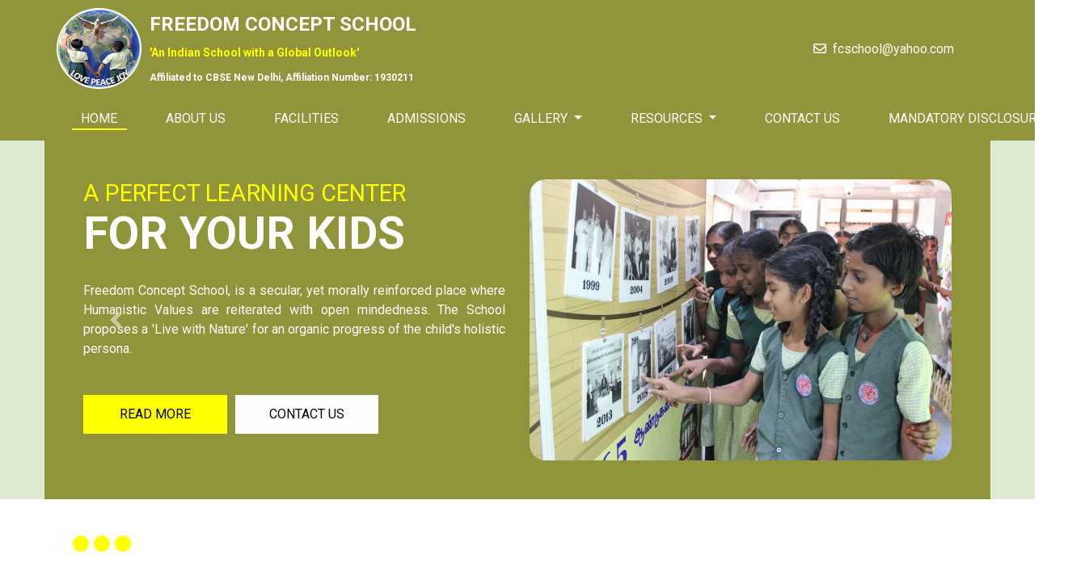

--- FILE ---
content_type: text/html;charset=utf-8
request_url: http://fcs.edu.in/galleryview.php?img=images/facilities/ip22yzdyq.jpg
body_size: 36125
content:

    

  
<!DOCTYPE html>
<html lang='en'>
<head>
<meta charset='utf-8' />
<meta http-equiv='X-UA-Compatible' content='IE=edge' />
<meta name='viewport' content='width=device-width, initial-scale=1, shrink-to-fit=no' />
<meta name='keywords' content='' />
<meta name='description' content='' />
<meta name='author' content='' />
<title>FREEDOM CONCEPT SCHOOL</title>
<link href='https://cdnjs.cloudflare.com/ajax/libs/font-awesome/6.0.0-beta3/css/all.min.css' rel='stylesheet'>
<link rel='stylesheet' type='text/css' href='css/bootstrap.css' />
<link href='https://fonts.googleapis.com/css?family=Lato:400,700|Poppins:400,700|Roboto:400,700&display=swap' rel='stylesheet' />
<link href='css/style.css' rel='stylesheet' />
<link href='aos/aos.css' rel='stylesheet' />
<link href='css/responsive.css' rel='stylesheet' />
<link rel='stylesheet' type='text/css' href='https://cdn.datatables.net/1.10.25/css/jquery.dataTables.min.css'>
<link rel='stylesheet' type='text/css' href='https://cdn.datatables.net/responsive/2.4.0/css/responsive.dataTables.min.css'>
</head>
<body>
<div class='hero_area'>
<header class='header_section'>
<div class='container'>
<nav class='navbar navbar-expand-lg custom_nav-container '>
<a class='navbar-brand d-flex align-items-center' href='index.php'>
<img src='images/logo.png' alt='logo' class='me-2 img-fluid logo' style='max-height: 100px; border:2px solid white; border-radius:100%'/>
<div><span class='sname'>FREEDOM CONCEPT SCHOOL</span><br><span class='tagline' style='color:#ffff00;font-size:14px;text-transform:none'>'An Indian School with a Global Outlook'</span><br><span class='tagline' style='color:#ffffff;font-size:12px;text-transform:none;'>Affiliated to CBSE New Delhi, Affiliation Number: 1930211</span></div>
</a>
<button class='navbar-toggler' type='button' data-toggle='collapse' data-target='#navbarSupportedContent' aria-controls='navbarSupportedContent' aria-expanded='false' aria-label='Toggle navigation'>
<span class='navbar-toggler-icon'></span>
</button>
<div class='collapse navbar-collapse' id='navbarSupportedContent'>
<div class='d-flex ml-auto flex-column flex-lg-row align-items-center'>
<ul class='navbar-nav ms-auto '>
<li class='nav-item'>
<a class='nav-link' style='text-transform:none' href='#'><i class='fa-regular fa-envelope p-2 footer'></i>fcschool@yahoo.com</a>
</li>
</ul>
</div>
</div>
</nav>
<nav class='navbar navbar-expand-lg custom_nav-container '>
<div class='collapse navbar-collapse' id='navbarSupportedContent'>
<div class='d-flex ml-auto flex-column flex-lg-row align-items-center'>
<ul class='navbar-nav ms-auto '>
<li class='nav-item active'><a class='nav-link' href='index.php'>Home <span class='sr-only'>(current)</span></a></li>
<li class='nav-item '><a class='nav-link text-nowrap' href='about.php'> About Us </a></li>
<li class='nav-item '><a class='nav-link' href='facilities.php'> Facilities </a></li>
<li class='nav-item '><a class='nav-link' href='admissions.php'> Admissions </a></li>
<li class='nav-item dropdown'><a class='nav-link dropdown-toggle' href='' id='gallery' role='button' data-toggle='dropdown'> Gallery </a>
<div class='dropdown-menu' aria-labelledby='gallery'>
<a class='nav-link dropdown-item' href='photogallery.php'> Photos </a>
<a class='nav-link dropdown-item' href='videogallery.php'> Videos </a>
</div>
</li>
<li class='nav-item dropdown'><a class='nav-link dropdown-toggle' href='' id='aboutus' role='button' data-toggle='dropdown'> Resources </a>
<div class='dropdown-menu' aria-labelledby='aboutus'>
<a class='nav-link dropdown-item' href='noticeboard.php'>Notice board</a>
<a class='nav-link dropdown-item' href='careers.php'>Careers</a>
<a class='nav-link dropdown-item' href='circulars.php'>Circulars</a>
<a class='nav-link dropdown-item' href='teachers.php'>teachers</a>
<a class='nav-link dropdown-item' href='achievements.php'>Achievements</a>
<a class='nav-link dropdown-item' href='clubs.php'>clubs</a>
<a class='nav-link dropdown-item' href='images/books/books.pdf' target='_blank'>Books</a>
<a class='nav-link dropdown-item' href='paststudentstc.php'>Past Students TC</a>
</div>
</li>
<li class='nav-item '><a class='nav-link text-nowrap' href='contact.php'> Contact Us</a></li>
<li class='nav-item '><a class='nav-link text-nowrap' href='images/Mandatory_Disclosure.pdf' target='_blank'> Mandatory Disclosure </a></li>
</ul>
</div>
</div>
</nav>
</div>
</header>
<section class='slider' data-aos='fade-up' data-aos-duration='1000' data-aos-delay='500'><div class='container-fluid color-dark'><div class='container title-light p-0'><div id='myCarousel' class='carousel slide' data-ride='carousel'><ol class='carousel-indicators'>
<li data-target='#myCarousel' data-slide-to='0' class='active'></li>
<li data-target='#myCarousel' data-slide-to='1'></li>
<li data-target='#myCarousel' data-slide-to='2'></li>
<li data-target='#myCarousel' data-slide-to='3'></li>
</ol><div class='carousel-inner'><div class='carousel-item active'><div class='d-flex align-items-center p-5'><div class='row'><div class='col-md-6 col-sm-12'><div class='detail-box'><h1>A Perfect Learning Center <br /><span>For Your Kids</span></h1><p class='text-justify'>Freedom Concept School, is a secular, yet morally reinforced place where Humanistic Values are reiterated with open mindedness.  The School proposes a 'Live with Nature' for an organic progress of the child's holistic persona.</p><div class='btn-box'><a href='about.php' class='btn-1'>Read More</a><a href='contact.php' class='btn-2'>Contact us</a></div></div></div><div class='col-md-6 col-sm-12'><img src='Freedom/carousal3.jpeg' class='d-block w-100' style='border-radius:20px;'></div></div></div></div><div class='carousel-item'><div class='d-flex align-items-center p-5'><div class='row'><div class='col-md-6 col-sm-12'><div class='detail-box'><h1>SCIENCE OF LEARNING<br /><span>For Your Kids</span></h1><p class='text-justify'>The supreme advantage of CBSE Curriculum is religiously passed on to students of FCS with all the pedagogical practices suggested.  The national level curriculum opens up your kids the pan India opportunities for the available seats in premier educational institutions.</p></div></div><div class='col-md-6 col-sm-12'><img src='Freedom/carousal-1.jpeg' class='d-block w-100' style='border-radius:20px;'></div></div></div></div><div class='carousel-item'><div class='d-flex align-items-center p-5'><div class='row'><div class='col-md-6 col-sm-12'><div class='detail-box'><h1>THE CBSE CURRICULUM<br /><span>For Your Kids</span></h1><p class='text-justify'>The supreme advantage of CBSE Curriculum is religiously passed on to students of FCS with all the pedagogical practices suggested.  The national level curriculum opens up your kids the pan India opportunities for the available seats in premier educational institutions.</p></div></div><div class='col-md-6 col-sm-12'><img src='Freedom/carousal7.jpeg' class='d-block w-100' style='border-radius:20px;'></div></div></div></div><div class='carousel-item'><div class='d-flex align-items-center p-5'><div class='row'><div class='col-md-6 col-sm-12'><div class='detail-box'><h1>ACADEMIC GUIDANCE<br /><span>For Your Kids</span></h1><p class='text-justify'>Right from grade 6 students of FCS are provided with free foundation contents along with CBSE / NCERT enriched syllabus.  FCS Olympiads are added boon for the brainstorming of our young minds.  All occur within school timeframe.  Our Alumni are the best inspirations & success stories for the younger generations in school to get inspired to clear NEET, IIT_JEE, CA, NATA etc.,</p><div class='btn-box'><a href='facilities.php' class='btn-1'>Read More</a><a href='contact.php' class='btn-2'>Contact us</a></div></div></div><div class='col-md-6 col-sm-12'><img src='Freedom/carousal4.jpeg' class='d-block w-100' style='border-radius:20px;'></div></div></div></div></div><a class='carousel-control-prev' href='#myCarousel' data-slide='prev'><span class='carousel-control-prev-icon' aria-hidden='true'></span><span class='sr-only'>Previous</span></a><a class='carousel-control-next' href='#myCarousel' data-slide='next'><span class='carousel-control-next-icon' aria-hidden='true'></span><span class='sr-only'>Next</span></a></div></div></div></div></section><section class='offer_section hero_next_section-margin layout_padding color-dark'  data-aos='fade-up' data-aos-duration='1000' data-aos-delay='500'><div class='container pt-5 text-center'><div class='heading_container text-center'><h2  class='text-center'>what we offer</h2><p class='text-justify text-center'>Empowering students to excel academically, grow personally, and lead with confidence.</p></div><div class='row'><div class='col-md-6'><div class='content-box'><div class='img-box'><svg xmlns='http://www.w3.org/2000/svg' height='512pt' version='1.1' viewBox='-38 0 512 512.00142' width='512pt'>
                <g id='surface1'>
                  <path d='M 435.488281 138.917969 L 435.472656 138.519531 C 435.25 133.601562 435.101562 128.398438 435.011719 122.609375 C 434.59375 94.378906 412.152344 71.027344 383.917969 69.449219 C 325.050781 66.164062 279.511719 46.96875 240.601562 9.042969 L 240.269531 8.726562 C 227.578125 -2.910156 208.433594 -2.910156 195.738281 8.726562 L 195.40625 9.042969 C 156.496094 46.96875 110.957031 66.164062 52.089844 69.453125 C 23.859375 71.027344 1.414062 94.378906 0.996094 122.613281 C 0.910156 128.363281 0.757812 133.566406 0.535156 138.519531 L 0.511719 139.445312 C -0.632812 199.472656 -2.054688 274.179688 22.9375 341.988281 C 36.679688 379.277344 57.492188 411.691406 84.792969 438.335938 C 115.886719 468.679688 156.613281 492.769531 205.839844 509.933594 C 207.441406 510.492188 209.105469 510.945312 210.800781 511.285156 C 213.191406 511.761719 215.597656 512 218.003906 512 C 220.410156 512 222.820312 511.761719 225.207031 511.285156 C 226.902344 510.945312 228.578125 510.488281 230.1875 509.925781 C 279.355469 492.730469 320.039062 468.628906 351.105469 438.289062 C 378.394531 411.636719 399.207031 379.214844 412.960938 341.917969 C 438.046875 273.906
                  ''25 436.628906 199.058594 435.488281 138.917969 Z M 384.773438 331.523438 C 358.414062 402.992188 304.605469 452.074219 220.273438 481.566406 C 219.972656 481.667969 219.652344 481.757812 219.320312 481.824219 C 218.449219 481.996094 217.5625 481.996094 216.679688 481.820312 C 216.351562 481.753906 216.03125 481.667969 215.734375 481.566406 C 131.3125 452.128906 77.46875 403.074219 51.128906 331.601562 C 28.09375 269.097656 29.398438 200.519531 30.550781 140.019531 L 30.558594 139.683594 C 30.792969 134.484375 30.949219 129.039062 31.035156 123.054688 C 31.222656 110.519531 41.207031 100.148438 53.765625 99.449219 C 87.078125 97.589844 116.34375 91.152344 143.234375 79.769531 C 170.089844 68.402344 193.941406 52.378906 216.144531 30.785156 C 217.273438 29.832031 218.738281 29.828125 219.863281 30.785156 C 242.070312 52.378906 265.921875 68.402344 292.773438 79.769531 C 319.664062 91.152344 348.929688 97.589844 382.246094 99.449219 C 394.804688 100.148438 404.789062 110.519531 404.972656 123.058594 C 405.0625 129.074219 405.21875 134.519531 405.453125 139.683594 C 406.601562 200.253906 407.875 268.886719 384.773438 331.523438 Z M 384.773438
                  331.523438 ' style=' stroke:none;fill-rule:nonzero;fill:rgb(0%,0%,0%);fill-opacity:1;' />
                  <path d='M 217.996094 128.410156 C 147.636719 128.410156 90.398438 185.652344 90.398438 256.007812 C 90.398438 326.367188 147.636719 383.609375 217.996094 383.609375 C 288.351562 383.609375 345.59375 326.367188 345.59375 256.007812 C 345.59375 185.652344 288.351562 128.410156 217.996094 128.410156 Z M 217.996094 353.5625 C 164.203125 353.5625 120.441406 309.800781 120.441406 256.007812 C 120.441406 202.214844 164.203125 158.453125 217.996094 158.453125 C 271.785156 158.453125 315.546875 202.214844 315.546875 256.007812 C 315.546875 309.800781 271.785156 353.5625 217.996094 353.5625 Z M 217.996094 353.5625 ' style=' stroke:none;fill-rule:nonzero;fill:rgb(0%,0%,0%);fill-opacity:1;' />
                  <path d='M 254.667969 216.394531 L 195.402344 275.660156 L 179.316406 259.574219 C 173.449219 253.707031 163.9375 253.707031 158.070312 259.574219 C 152.207031 265.441406 152.207031 274.953125 158.070312 280.816406 L 184.78125 307.527344 C 187.714844 310.460938 191.558594 311.925781 195.402344 311.925781 C 199.246094 311.925781 203.089844 310.460938 206.023438 307.527344 L 275.914062 237.636719 C 281.777344 231.769531 281.777344 222.257812 275.914062 216.394531 C 270.046875 210.523438 260.535156 210.523438 254.667969 216.394531 Z M 254.667969 216.394531 ' style=' stroke:none;fill-rule:nonzero;fill:rgb(0%,0%,0%);fill-opacity:1;' />
                </g>
              </svg></div><div class='detail-box'><h6 class='text-start'>Vision</h6><p class='lh-sm text-justify'>Help kids realize their potential by providing a hassle free academic environment. Provide opportunities for children to go beyond the corners of the classroom and learn from hands on experiences. Present human values enriched learning atmosphere.</p></div></div></div><div class='col-md-6'><div class='content-box'><div class='img-box'><svg version='1.1' id='Capa_5' xmlns='http://www.w3.org/2000/svg' xmlns:xlink='http://www.w3.org/1999/xlink' x='0px' y='0px' viewBox='0 0 469.333 469.333' style='enable-background:new 0 0 469.333 469.333;' xml:space='preserve'>
                <g>
                  <g>
                    <g>
                      <rect x='0' y='128' width='42.667' height='42.667' />
                      <rect x='0' y='213.333' width='42.667' height='42.667' />
                      <path d='M0,384c0,23.467,19.2,42.667,42.667,42.667h170.667v-128H0V384z' />
                      <rect x='85.333' y='42.667' width='42.667' height='42.667' />
                      <path d='M426.667,42.667v42.667h42.667C469.333,64,448,42.667,426.667,42.667z' />
                      <rect x='170.667' y='42.667' width='42.667' height='42.667' />
                      <path d='M42.667,42.667C21.333,42.667,0,64,0,85.333h42.667V42.667z' />
                      <rect x='341.333' y='42.667' width='42.667' height='42.667' />
                      <rect x='426.667' y='298.667' width='42.667' height='42.667' />
                      <rect x='426.667' y='213.333' width='42.667' height='42.667' />
                      <rect x='426.667' y='128' width='42.667' height='42.667' />
                      <path d='M426.667,426.667c21.333,0,42.667-21.333,42.667-42.667h-42.667V426.667z' />
                      <rect x='256' y='42.667' width='42.667' height='42.667' />
                      <rect x='256' y='384' width='42.667' height='42.667' />
                      <rect x='341.333' y='384' width='42.667' height='42.667' />
                    </g>
                  </g>
                </g>
                <g>
                </g>
                <g>
                </g>
                <g>
                </g>
                <g>
                </g>
                <g>
                </g>
                <g>
                </g>
                <g>
                </g>
                <g>
                </g>
                <g>
                </g>
                <g>
                </g>
                <g>
                </g>
                <g>
                </g>
                <g>
                </g>
                <g>
                </g>
                <g>
                </g>
              </svg></div><div class='detail-box'><h6>Mission</h6><p class='text-justify'>Provide quality uncompromised concept based teaching learning experience. Inculcate human centric value rich learning environment. Impart physical education & adventure activities to the ambitious students and help achieve their goals. Predominate the educational service to the rural students and uplift socio-economic standards</p></div></div></div><div class='col-md-6'><div class='content-box'><div class='img-box'><svg version='1.1' id='Capa_3' xmlns='http://www.w3.org/2000/svg' xmlns:xlink='http://www.w3.org/1999/xlink' x='0px' y='0px' viewBox='0 0 512 512' style='enable-background:new 0 0 512 512;' xml:space='preserve'>
                <g>
                  <g>
                    <path d='M44.07,403.93C42.21,402.07,39.63,401,37,401s-5.21,1.069-7.07,2.93C28.07,405.79,27,408.37,27,411s1.07,5.21,2.93,7.069
                 C31.79,419.93,34.37,421,37,421s5.21-1.07,7.07-2.931C45.93,416.21,47,413.63,47,411S45.93,405.79,44.07,403.93z' />
                  </g>
                </g>
                <g>
                  <g>
                    <path d='M445.627,115.988c-0.004-0.003-0.008-0.007-0.013-0.01l-66.666-45.032c-12.782-8.634-28.008-11.83-42.585-9.68
                 c0.651-3.141,0.992-6.369,0.992-9.651c0-12.579-4.899-24.405-13.794-33.301l-4.521-4.521C310.146,4.898,298.319,0,285.74,0
                 c-12.579,0-24.406,4.898-33.302,13.794c-8.895,8.896-13.793,20.722-13.793,33.302c0,12.579,4.899,24.405,13.793,33.3l4.521,4.522
                 c5.665,5.664,12.521,9.7,20,11.89l-67.283,50.694c-4.282,3.226-7.391,7.463-9.218,12.145c-4.842-0.978-9.974-0.704-14.882,1.049
                 l-65.179,23.26c2.381-5.627,3.698-11.809,3.698-18.293v-6.394c0-25.968-21.127-47.095-47.095-47.095s-47.095,21.127-47.095,47.095
                 v6.394c0,18.069,10.234,33.785,25.205,41.68C38.195,214.491,27,231.198,27,249.722V369c0,5.522,4.477,10,10,10s10-4.478,10-10
                 v-18.3h39.443c2.082,0,4.015-0.638,5.616-1.727l45.219-30.695c4.445-3.017,9.634-4.611,15.005-4.611
                 c14.731,0,26.716,11.984,26.716,26.715v61.974l-28,11.205V363.5c0-3.601-1.936-6.923-5.067-8.699
                 c-3.131-1.775-6.976-1.731-10.066,0.117L85.2,385.228c-6.292,3.764-10.2,10.657-10.2,17.989V492H47v-41.98c0-5.522-4.477-10-10-10
                 s-10,4.478-10,10V502c0,5.522,4.477,10,10,10h48c5.523,0,10-4.478,10-10v-98.783c0-0.337,0.18-0.654,0.468-0.826L131,381.135V502
                 c0,5.522,4.477,10,10,10h334c5.523,0,10-4.478,10-10V188.722C485,159.263,470.284,132.089,445.627,115.988z M271.102,70.777
                 l-4.521-4.523c-5.118-5.117-7.936-11.921-7.936-19.158c0-7.238,2.818-14.042,7.936-19.159C271.698,22.818,278.502,20,285.74,20
                 s14.041,2.818,19.159,7.937l4.521,4.521c10.564,10.563,10.564,27.754,0,38.318C298.855,81.34,281.665,81.34,271.102,70.777z
                  M221.712,163.475l99.208-74.748c13.748-10.357,32.569-10.842,46.833-1.208l55.437,37.447l-48.926,39.357l-38.37-25.919
                 c-2.77-1.872-6.292-2.236-9.387-0.968l-97.01,39.726c-3.602,1.472-7.809,0.071-9.808-3.262c-0.009-0.016-0.019-0.031-0.028-0.047
                 C217.598,170.372,218.479,165.91,221.712,163.475z M49.905,165.663v-6.394c0-14.94,12.155-27.095,27.095-27.095
                 s27.095,12.154,27.095,27.095v6.394c0,14.94-12.155,27.096-27.095,27.096S49.905,180.604,49.905,165.663z M107,262.333v52.327
                 L83.371,330.7H47v-27.033v-53.945c0-10.97,6.941-20.816,17.272-24.503l128.025-45.688c3.565-1.271,7.557,0.168,9.487,3.425
                 c2.121,3.578,1.097,8.226-2.33,10.581l-88.118,60.555C108.622,255.957,107,259.039,107,262.333z M152.284,293.667
                 c-9.012,0-17.726,2.574-25.284,7.442v-33.515l83.782-57.575c4.767-3.276,8.207-7.813,10.173-12.877
                 c1.854,0.38,3.748,0.583,5.655,0.583c3.516,0,7.068-0.664,10.467-2.056l92.058-37.697l39.736,26.841
                 c8.849,6.784,14.13,17.469,14.13,28.625V292h-19.667c-2.213,0-4.363,0.734-6.115,2.087L257.817,370.9L199,394.395v-54.013
                 C199,314.623,178.043,293.667,152.284,293.667z M465,492H151v-56.894l115.534-46.153c0.862-0.344,1.671-0.806,2.405-1.373
                 L366.747,312H465V492z M465,292h-20v-78.867c0-5.522-4.477-10-10-10s-10,4.478-10,10V292h-22v-78.562
                 c0-13.213-4.771-25.998-13.125-36.005l50.453-40.585C455.89,149.477,465,168.391,465,188.722V292z' />
                  </g>
                </g>
                <g>
                  <g>
                    <path d='M427,352.333h-23.333c-5.523,0-10,4.478-10,10c0,5.522,4.477,10,10,10H417V411c0,5.522,4.477,10,10,10s10-4.478,10-10
                 v-48.667C437,356.811,432.523,352.333,427,352.333z' />
                  </g>
                </g>
                <g>
                  <g>
                    <path d='M434.07,442.951c-1.86-1.861-4.44-2.931-7.07-2.931s-5.21,1.07-7.07,2.931c-1.86,1.859-2.93,4.439-2.93,7.069
                 s1.07,5.21,2.93,7.07s4.44,2.93,7.07,2.93s5.21-1.069,7.07-2.93c1.86-1.861,2.93-4.44,2.93-7.07S435.93,444.81,434.07,442.951z' />
                  </g>
                </g>
                <g>
                </g>
                <g>
                </g>
                <g>
                </g>
                <g>
                </g>
                <g>
                </g>
                <g>
                </g>
                <g>
                </g>
                <g>
                </g>
                <g>
                </g>
                <g>
                </g>
                <g>
                </g>
                <g>
                </g>
                <g>
                </g>
                <g>
                </g>
                <g>
                </g>
              </svg></div><div class='detail-box'><h6>Learning Process</h6><p class='text-justify'>'Free kids' will access the latest and novel technologies and equip themselves to become the best.</p></div></div></div><div class='col-md-6'><div class='content-box'><div class='img-box'><svg version='1.1' id='Capa_1' xmlns='http://www.w3.org/2000/svg' xmlns:xlink='http://www.w3.org/1999/xlink' x='0px' y='0px' viewBox='0 0 480 480' style='enable-background:new 0 0 480 480;' xml:space='preserve'>
                <g>
                  <g>
                    <path d='M256,152v-8c0.001-4.417-3.579-7.999-7.996-8c-0.001,0-0.003,0-0.004,0H131.676c17.735-19.703,16.14-50.053-3.564-67.789
                 c-19.703-17.735-50.053-16.14-67.789,3.564c-16.536,18.37-16.418,46.295,0.272,64.525C30.743,139.373,8.037,164.505,8,194.516V280
                 c-0.001,4.417,3.579,7.999,7.996,8c0.001,0,0.003,0,0.004,0h24v104H8c-4.417-0.001-7.999,3.579-8,7.996c0,0.001,0,0.003,0,0.004
                 v72c-0.001,4.417,3.579,7.999,7.996,8c0.001,0,0.003,0,0.004,0h176c4.417,0.001,7.999-3.579,8-7.996c0-0.001,0-0.003,0-0.004v-72
                 c0.001-4.417-3.579-7.999-7.996-8c-0.001,0-0.003,0-0.004,0h-32V184h96c4.417,0.001,7.999-3.579,8-7.996c0-0.001,0-0.003,0-0.004
                 v-8h176v-16H256z M96,72c17.673,0,32,14.327,32,32s-14.327,32-32,32s-32-14.327-32-32C64.019,86.335,78.335,72.019,96,72z
                  M176,408v56H16v-56H176z M240,168h-96c-4.417-0.001-7.999,3.579-8,7.996c0,0.001,0,0.003,0,0.004v216h-32V272H88v120H56V184H40
                 v88H24v-77.484c0.026-23.47,19.046-42.489,42.516-42.516H240V168z' />
                  </g>
                </g>
                <g>
                  <g>
                    <path d='M328.004,0c-0.001,0-0.003,0-0.004,0H192c-4.417-0.001-7.999,3.579-8,7.996c0,0.001,0,0.003,0,0.004v28l-28.797,21.602
                 c-3.535,2.646-4.256,7.657-1.61,11.193c1.104,1.474,2.682,2.522,4.469,2.967L184,78.246V112c-0.001,4.417,3.579,7.999,7.996,8
                 c0.001,0,0.003,0,0.004,0h136c4.417,0.001,7.999-3.579,8-7.996c0-0.001,0-0.003,0-0.004V8C336.001,3.583,332.421,0.001,328.004,0z
                  M320,104H200V72c-0.001-3.672-2.5-6.872-6.063-7.762l-15.688-3.922l18.547-13.918C198.813,44.89,200,42.518,200,40V16h120V104z' />
                  </g>
                </g>
                <g>
                  <g>
                    <path d='M290.344,34.344L256,68.688l-18.344-18.344l-11.312,11.312l24,24c1.498,1.503,3.534,2.346,5.656,2.344
                 c2.122,0.002,4.158-0.841,5.656-2.344l40-40L290.344,34.344z' />
                  </g>
                </g>
                <g>
                  <g>
                    <path d='M366.347,390.84c12.65-12.342,12.899-32.602,0.557-45.251c-12.342-12.65-32.602-12.899-45.251-0.557
                 c-12.65,12.342-12.899,32.602-0.557,45.251c0.183,0.188,0.369,0.374,0.557,0.557C310.62,398.27,304.004,410.699,304,424v48
                 c-0.001,4.417,3.579,7.999,7.996,8c0.001,0,0.003,0,0.004,0h64c4.417,0.001,7.999-3.579,8-7.996c0-0.001,0-0.003,0-0.004v-48
                 C383.996,410.699,377.38,398.27,366.347,390.84z M344,352c8.837,0,16,7.163,16,16s-7.163,16-16,16s-16-7.163-16-16
                 C328.01,359.168,335.168,352.01,344,352z M368,464h-48v-40c0-13.255,10.745-24,24-24s24,10.745,24,24V464z' />
                  </g>
                </g>
                <g>
                  <g>
                    <path d='M462.347,390.84c12.65-12.342,12.899-32.602,0.557-45.251c-12.342-12.65-32.602-12.899-45.251-0.557
                 c-12.65,12.342-12.899,32.602-0.557,45.251c0.183,0.188,0.369,0.374,0.557,0.557C406.62,398.27,400.004,410.699,400,424v48
                 c-0.001,4.417,3.579,7.999,7.996,8c0.001,0,0.003,0,0.004,0h64c4.417,0.001,7.999-3.579,8-7.996c0-0.001,0-0.003,0-0.004v-48
                 C479.996,410.699,473.38,398.27,462.347,390.84z M440,352c8.837,0,16,7.163,16,16s-7.163,16-16,16s-16-7.163-16-16
                 C424.01,359.168,431.168,352.01,440,352z M464,464h-48v-40c0-13.255,10.745-24,24-24s24,10.745,24,24V464z' />
                  </g>
                </g>
                <g>
                  <g>
                    <path d='M270.347,390.84c12.65-12.342,12.899-32.602,0.557-45.251c-12.342-12.65-32.602-12.899-45.251-0.557
                 c-12.65,12.342-12.899,32.602-0.557,45.251c0.183,0.188,0.369,0.374,0.557,0.557C214.62,398.27,208.004,410.699,208,424v48
                 c-0.001,4.417,3.579,7.999,7.996,8c0.001,0,0.003,0,0.004,0h64c4.417,0.001,7.999-3.579,8-7.996c0-0.001,0-0.003,0-0.004v-48
                 C287.996,410.699,281.38,398.27,270.347,390.84z M248,352c8.837,0,16,7.163,16,16s-7.163,16-16,16s-16-7.163-16-16
                 C232.01,359.168,239.168,352.01,248,352z M272,464h-48v-40c0-13.255,10.745-24,24-24s24,10.745,24,24V464z' />
                  </g>
                </g>
                <g>
                </g>
                <g>
                </g>
                <g>
                </g>
                <g>
                </g>
                <g>
                </g>
                <g>
                </g>
                <g>
                </g>
                <g>
                </g>
                <g>
                </g>
                <g>
                </g>
                <g>
                </g>
                <g>
                </g>
                <g>
                </g>
                <g>
                </g>
                <g>
                </g>
              </svg></div><div class='detail-box'><h6>Creative Lessons</h6><p class='text-justify'>FCS believes in Facilitated Learning. Every learning session is supported with activity plans. Learning happens through experiential and inquisitive method. The learning outcome is the key component that is exercised in the formal classroom environment.</p></div></div></div></div></div></section><section class='about_section color-light' data-aos='fade-up' data-aos-duration='1000' data-aos-delay='500'><div class='container-fluid'><div class='row'><div class='col-md-6'><div class='img-box'><img src='Freedom/butterflykid.jpeg' alt=''></div></div><div class='col-md-5 col-lg-4'><div class='detail-box'><div class='heading_container'><h2>A Few words about us</h2></div><p class='text-justify'>Welcome to Freedom Concept School, where education meets inspiration. Our school is dedicated to empowering students with Knowledge,Creativity and the
values neede to thrive in an ever-changing world. We offer a nurturing environment that encourages academic excellence, Personal growth and a lifelong passion
for learning. At Freedom Concept, every child is guided to unlock their true potential and become a confident, compassionate leader of tomorrow.</p><div><a href='about.php'>Read More</a></div></div></div></div></div><!-- About school section starts --><section class='client_section layout_padding color-dark'  data-aos='fade-up' data-aos-duration='1000' data-aos-delay='500'><div class='container layout_padding2-top'><div class='heading_container'><h2>About School</h2></div><div class='client_container layout_padding'><p class='text-justify'>Freedom Concept School  is  a Co-educational English medium Senior Secondary School,  affiliated to Central Board of Secondary Education, New Delhi.
It is located at Poigai, which is at a distance of 10 Km from Green Circle, Vellore on the Chennai Bangalore National Highway (NH-48).</p><p class='text-justify'>The school was established since A-Y. 2005-06 to provide education to the first generation learners and the students from the rural background.
 The school aims to provide concept-based teaching to the students and helps them to identify their own potential and set goals for the future.
 To give excellent education to the students in an easy and an understandable way, the school uses the latest technologies and enriches the learning process.
 It is a non-residential, co-educational,
private school which has a global outlook. Education is given to the students based on the CBSE curriculum from Pre-Primary to class XII.</p><p class='text-justify'>The school has  multiple playgrounds, well ventilated  classrooms, laboratories, updated library with rich stock of periodicals, reference books,
 journals and dailies.  The Freedom Concept School mainly aims to build a place of learning where kids are free to realize their own potential and
 achieve their own ambitions for future. Maximum care is taken to maintain Health and hygiene in all over the campus. Periodical preventive medical
  check-up is done by a team of doctors headed by Dr. M. Sivakami, MBBS., DGO.,  a former Chief civil surgeon, government hospital Ambur, and former
   deputy director, department of medical & rural health services, government of Tamilnadu.</p></div></div></div><section class='client_section layout_padding color-light'  data-aos='fade-up' data-aos-duration='1000' data-aos-delay='500'><div class='container layout_padding2-top'><div class='heading_container'><h2>Parent’s Feedback</h2></div><div id='carouselExampleControls' class='carousel slide' data-ride='carousel'><div class='carousel-inner'><div class='carousel-item active'><div class='img-box '><img src='images/parentsfeedback/b8wcsdvpv7.png' class='d-block w-100' alt=''></div></div><div class='carousel-item'><div class='img-box '><img src='images/parentsfeedback/7fysrks21.png' class='d-block w-100' alt=''></div></div><div class='carousel-item'><div class='img-box '><img src='images/parentsfeedback/fgjz9rj4d.png' class='d-block w-100' alt=''></div></div><div class='carousel-item'><div class='img-box '><img src='images/parentsfeedback/3kdqxld5.png' class='d-block w-100' alt=''></div></div><div class='carousel-item'><div class='img-box '><img src='images/parentsfeedback/eefd5q5djq.png' class='d-block w-100' alt=''></div></div><div class='carousel-item'><div class='img-box '><img src='images/parentsfeedback/bjdfdxmswm.png' class='d-block w-100' alt=''></div></div><div class='carousel-item'><div class='img-box '><img src='images/parentsfeedback/2ondo4luc.png' class='d-block w-100' alt=''></div></div><div class='carousel-item'><div class='img-box '><img src='images/parentsfeedback/5rtb5odcj3.png' class='d-block w-100' alt=''></div></div></div><a class='carousel-control-prev' href='#carouselExampleControls' role='button' data-slide='prev'><span class='sr-only'>Previous</span></a><a class='carousel-control-next' href='#carouselExampleControls' role='button' data-slide='next'><span class='sr-only'>Next</span></a></div></div></section><section class='contact_section layout_padding' data-aos='fade-up' data-aos-duration='1000' data-aos-delay='500'><div class='container '><div class='heading_container '><h2 class=''>Request<span>A call Back</span></h2></div></div><div class='container'><div class='row'><div class='col-md-6 '><form action='contactsave.php' method='POST'><div><input type='text' name='name' placeholder='Name' class=''/></div><div><input type='email' name='email' placeholder='Email' /></div><div><input type='text' name='mobileno' placeholder='Phone Number' /></div><div><input type='text' name='message' class='message-box' placeholder='Message' /></div><div class='d-flex  mt-4 '><button type=submit>SEND</button></div></form></div></div></div></section><section class='info_section layout_padding'>
<div class='container'>
<div class='row'>
<div class='col-md-3 text-left'  data-aos='fade-up' data-aos-duration='500' data-aos-delay='500' >
<h5 class='yellowtext'>Resources</h5>
<ul class='list-unstyled'>
<li><a class='footer' href='noticeboard.php'><i class='fa-solid fa-angle-right p-2'></i></i>Notice board</a></li>
<li><a class='footer' href='careers.php'><i class='fa-solid fa-angle-right p-2'></i>Careers</a></li>
<li><a class='footer' href='circulars.php'><i class='fa-solid fa-angle-right p-2'></i>Circulars</a></li>
<li><a class='footer' href='teachers.php'><i class='fa-solid fa-angle-right p-2'></i>Teachers</a></li>
<li><a class='footer' href='achievements.php'><i class='fa-solid fa-angle-right p-2'></i>Acheivements</a></li>
<li><a class='footer' href='clubs.php'><i class='fa-solid fa-angle-right p-2'></i>Clubs</a></li>
<li><a class='footer' href='books.php'><i class='fa-solid fa-angle-right p-2'></i>Books</a></li>
<li><a class='footer' href='paststudentstc.php'><i class='fa-solid fa-angle-right p-2'></i>Past Students TC</a></li>
</ul>
</div>
<div class='col-md-3'  data-aos='fade-up' data-aos-duration='600' data-aos-delay='500' >
<div class='info_links text-left'>
<h5 class='yellowtext'>Contact Us</h5>
<p class='pr-0 pr-md-4 pr-lg-5'><i class='fa-solid fa-phone footer p-2'></i> 0416 - 2272125</p>
<p class='pr-0 pr-md-4 pr-lg-5'><i class='fa-solid fa-phone footer p-2'></i> +91 - 9443211125</p>
<p class='pr-0 pr-md-4 pr-lg-5'><i class='fa-solid fa-phone footer p-2'></i> +91 - 9487858787</p>
</div>
</div>
<div class='col-md-3'  data-aos='fade-up' data-aos-duration='600' data-aos-delay='600' >
<div class='info_insta text-left'>
<h5 class='yellowtext'>LOCATION</h5>
<p class='pr-0 pr-md-4 pr-md-5'>NH48, Chennai - Banglore Highway,<br>Poigai - Sathyamangalam,<br> Vellore - 632114.</p>
</div>
</div>
<div class='col-md-3 text-left'  data-aos='fade-up' data-aos-duration='600' data-aos-delay='700'>
<div class='pl-0 pl-lg-5 pl-md-4'>
<h5 class='yellowtext'>MY ACCOUNT</h5>
<ul class='list-unstyled text-left'>
<li><a class='footer' href=''><i class='fa-brands fa-facebook p-2'></i>Facebook</a></li>
<li><a class='footer' href=''><i class='fa-brands fa-linkedin-in p-2'></i>LinkedIn</a></li>
<li><a class='footer' href=''><i class='fa-brands fa-whatsapp p-2'></i>Whatsapp</a></li>
</div>
</div>
</div>
</div>
</section>
<section class='container-fluid footer_section'>
<p>&copy; 2024 All Rights Reserved <span><a href='http://www.infolynx.in/website/' target='_blank'>InfoLynx</a> </span></p>
</section>
<script type='text/javascript' src='js/jquery-3.4.1.min.js'></script>
<script type='text/javascript' src='js/bootstrap.js'></script>
<script type='text/javascript' src='aos/aos.js'></script>
<script src='https://code.jquery.com/jquery-3.5.1.min.js'></script>
<script type='text/javascript' charset='utf8' src='https://cdn.datatables.net/1.10.25/js/jquery.dataTables.min.js'></script>
<script type='text/javascript' charset='utf8' src='https://cdn.datatables.net/responsive/2.4.0/js/dataTables.responsive.min.js'></script>
<script>$(document).ready(function() {$('#example').DataTable({'responsive': true,'paging': true,'pageLength': 10,'lengthMenu': [5, 10, 15, 20],'pagingType': 'full_numbers','searching': true,'ordering': true,});});</script><script>AOS.init();</script>
</body>
</html>





--- FILE ---
content_type: text/html;charset=utf-8
request_url: http://fcs.edu.in/galleryview.php?img=images/facilities/ip22yzdyq.jpg
body_size: 36125
content:

    

  
<!DOCTYPE html>
<html lang='en'>
<head>
<meta charset='utf-8' />
<meta http-equiv='X-UA-Compatible' content='IE=edge' />
<meta name='viewport' content='width=device-width, initial-scale=1, shrink-to-fit=no' />
<meta name='keywords' content='' />
<meta name='description' content='' />
<meta name='author' content='' />
<title>FREEDOM CONCEPT SCHOOL</title>
<link href='https://cdnjs.cloudflare.com/ajax/libs/font-awesome/6.0.0-beta3/css/all.min.css' rel='stylesheet'>
<link rel='stylesheet' type='text/css' href='css/bootstrap.css' />
<link href='https://fonts.googleapis.com/css?family=Lato:400,700|Poppins:400,700|Roboto:400,700&display=swap' rel='stylesheet' />
<link href='css/style.css' rel='stylesheet' />
<link href='aos/aos.css' rel='stylesheet' />
<link href='css/responsive.css' rel='stylesheet' />
<link rel='stylesheet' type='text/css' href='https://cdn.datatables.net/1.10.25/css/jquery.dataTables.min.css'>
<link rel='stylesheet' type='text/css' href='https://cdn.datatables.net/responsive/2.4.0/css/responsive.dataTables.min.css'>
</head>
<body>
<div class='hero_area'>
<header class='header_section'>
<div class='container'>
<nav class='navbar navbar-expand-lg custom_nav-container '>
<a class='navbar-brand d-flex align-items-center' href='index.php'>
<img src='images/logo.png' alt='logo' class='me-2 img-fluid logo' style='max-height: 100px; border:2px solid white; border-radius:100%'/>
<div><span class='sname'>FREEDOM CONCEPT SCHOOL</span><br><span class='tagline' style='color:#ffff00;font-size:14px;text-transform:none'>'An Indian School with a Global Outlook'</span><br><span class='tagline' style='color:#ffffff;font-size:12px;text-transform:none;'>Affiliated to CBSE New Delhi, Affiliation Number: 1930211</span></div>
</a>
<button class='navbar-toggler' type='button' data-toggle='collapse' data-target='#navbarSupportedContent' aria-controls='navbarSupportedContent' aria-expanded='false' aria-label='Toggle navigation'>
<span class='navbar-toggler-icon'></span>
</button>
<div class='collapse navbar-collapse' id='navbarSupportedContent'>
<div class='d-flex ml-auto flex-column flex-lg-row align-items-center'>
<ul class='navbar-nav ms-auto '>
<li class='nav-item'>
<a class='nav-link' style='text-transform:none' href='#'><i class='fa-regular fa-envelope p-2 footer'></i>fcschool@yahoo.com</a>
</li>
</ul>
</div>
</div>
</nav>
<nav class='navbar navbar-expand-lg custom_nav-container '>
<div class='collapse navbar-collapse' id='navbarSupportedContent'>
<div class='d-flex ml-auto flex-column flex-lg-row align-items-center'>
<ul class='navbar-nav ms-auto '>
<li class='nav-item active'><a class='nav-link' href='index.php'>Home <span class='sr-only'>(current)</span></a></li>
<li class='nav-item '><a class='nav-link text-nowrap' href='about.php'> About Us </a></li>
<li class='nav-item '><a class='nav-link' href='facilities.php'> Facilities </a></li>
<li class='nav-item '><a class='nav-link' href='admissions.php'> Admissions </a></li>
<li class='nav-item dropdown'><a class='nav-link dropdown-toggle' href='' id='gallery' role='button' data-toggle='dropdown'> Gallery </a>
<div class='dropdown-menu' aria-labelledby='gallery'>
<a class='nav-link dropdown-item' href='photogallery.php'> Photos </a>
<a class='nav-link dropdown-item' href='videogallery.php'> Videos </a>
</div>
</li>
<li class='nav-item dropdown'><a class='nav-link dropdown-toggle' href='' id='aboutus' role='button' data-toggle='dropdown'> Resources </a>
<div class='dropdown-menu' aria-labelledby='aboutus'>
<a class='nav-link dropdown-item' href='noticeboard.php'>Notice board</a>
<a class='nav-link dropdown-item' href='careers.php'>Careers</a>
<a class='nav-link dropdown-item' href='circulars.php'>Circulars</a>
<a class='nav-link dropdown-item' href='teachers.php'>teachers</a>
<a class='nav-link dropdown-item' href='achievements.php'>Achievements</a>
<a class='nav-link dropdown-item' href='clubs.php'>clubs</a>
<a class='nav-link dropdown-item' href='images/books/books.pdf' target='_blank'>Books</a>
<a class='nav-link dropdown-item' href='paststudentstc.php'>Past Students TC</a>
</div>
</li>
<li class='nav-item '><a class='nav-link text-nowrap' href='contact.php'> Contact Us</a></li>
<li class='nav-item '><a class='nav-link text-nowrap' href='images/Mandatory_Disclosure.pdf' target='_blank'> Mandatory Disclosure </a></li>
</ul>
</div>
</div>
</nav>
</div>
</header>
<section class='slider' data-aos='fade-up' data-aos-duration='1000' data-aos-delay='500'><div class='container-fluid color-dark'><div class='container title-light p-0'><div id='myCarousel' class='carousel slide' data-ride='carousel'><ol class='carousel-indicators'>
<li data-target='#myCarousel' data-slide-to='0' class='active'></li>
<li data-target='#myCarousel' data-slide-to='1'></li>
<li data-target='#myCarousel' data-slide-to='2'></li>
<li data-target='#myCarousel' data-slide-to='3'></li>
</ol><div class='carousel-inner'><div class='carousel-item active'><div class='d-flex align-items-center p-5'><div class='row'><div class='col-md-6 col-sm-12'><div class='detail-box'><h1>A Perfect Learning Center <br /><span>For Your Kids</span></h1><p class='text-justify'>Freedom Concept School, is a secular, yet morally reinforced place where Humanistic Values are reiterated with open mindedness.  The School proposes a 'Live with Nature' for an organic progress of the child's holistic persona.</p><div class='btn-box'><a href='about.php' class='btn-1'>Read More</a><a href='contact.php' class='btn-2'>Contact us</a></div></div></div><div class='col-md-6 col-sm-12'><img src='Freedom/carousal3.jpeg' class='d-block w-100' style='border-radius:20px;'></div></div></div></div><div class='carousel-item'><div class='d-flex align-items-center p-5'><div class='row'><div class='col-md-6 col-sm-12'><div class='detail-box'><h1>SCIENCE OF LEARNING<br /><span>For Your Kids</span></h1><p class='text-justify'>The supreme advantage of CBSE Curriculum is religiously passed on to students of FCS with all the pedagogical practices suggested.  The national level curriculum opens up your kids the pan India opportunities for the available seats in premier educational institutions.</p></div></div><div class='col-md-6 col-sm-12'><img src='Freedom/carousal-1.jpeg' class='d-block w-100' style='border-radius:20px;'></div></div></div></div><div class='carousel-item'><div class='d-flex align-items-center p-5'><div class='row'><div class='col-md-6 col-sm-12'><div class='detail-box'><h1>THE CBSE CURRICULUM<br /><span>For Your Kids</span></h1><p class='text-justify'>The supreme advantage of CBSE Curriculum is religiously passed on to students of FCS with all the pedagogical practices suggested.  The national level curriculum opens up your kids the pan India opportunities for the available seats in premier educational institutions.</p></div></div><div class='col-md-6 col-sm-12'><img src='Freedom/carousal7.jpeg' class='d-block w-100' style='border-radius:20px;'></div></div></div></div><div class='carousel-item'><div class='d-flex align-items-center p-5'><div class='row'><div class='col-md-6 col-sm-12'><div class='detail-box'><h1>ACADEMIC GUIDANCE<br /><span>For Your Kids</span></h1><p class='text-justify'>Right from grade 6 students of FCS are provided with free foundation contents along with CBSE / NCERT enriched syllabus.  FCS Olympiads are added boon for the brainstorming of our young minds.  All occur within school timeframe.  Our Alumni are the best inspirations & success stories for the younger generations in school to get inspired to clear NEET, IIT_JEE, CA, NATA etc.,</p><div class='btn-box'><a href='facilities.php' class='btn-1'>Read More</a><a href='contact.php' class='btn-2'>Contact us</a></div></div></div><div class='col-md-6 col-sm-12'><img src='Freedom/carousal4.jpeg' class='d-block w-100' style='border-radius:20px;'></div></div></div></div></div><a class='carousel-control-prev' href='#myCarousel' data-slide='prev'><span class='carousel-control-prev-icon' aria-hidden='true'></span><span class='sr-only'>Previous</span></a><a class='carousel-control-next' href='#myCarousel' data-slide='next'><span class='carousel-control-next-icon' aria-hidden='true'></span><span class='sr-only'>Next</span></a></div></div></div></div></section><section class='offer_section hero_next_section-margin layout_padding color-dark'  data-aos='fade-up' data-aos-duration='1000' data-aos-delay='500'><div class='container pt-5 text-center'><div class='heading_container text-center'><h2  class='text-center'>what we offer</h2><p class='text-justify text-center'>Empowering students to excel academically, grow personally, and lead with confidence.</p></div><div class='row'><div class='col-md-6'><div class='content-box'><div class='img-box'><svg xmlns='http://www.w3.org/2000/svg' height='512pt' version='1.1' viewBox='-38 0 512 512.00142' width='512pt'>
                <g id='surface1'>
                  <path d='M 435.488281 138.917969 L 435.472656 138.519531 C 435.25 133.601562 435.101562 128.398438 435.011719 122.609375 C 434.59375 94.378906 412.152344 71.027344 383.917969 69.449219 C 325.050781 66.164062 279.511719 46.96875 240.601562 9.042969 L 240.269531 8.726562 C 227.578125 -2.910156 208.433594 -2.910156 195.738281 8.726562 L 195.40625 9.042969 C 156.496094 46.96875 110.957031 66.164062 52.089844 69.453125 C 23.859375 71.027344 1.414062 94.378906 0.996094 122.613281 C 0.910156 128.363281 0.757812 133.566406 0.535156 138.519531 L 0.511719 139.445312 C -0.632812 199.472656 -2.054688 274.179688 22.9375 341.988281 C 36.679688 379.277344 57.492188 411.691406 84.792969 438.335938 C 115.886719 468.679688 156.613281 492.769531 205.839844 509.933594 C 207.441406 510.492188 209.105469 510.945312 210.800781 511.285156 C 213.191406 511.761719 215.597656 512 218.003906 512 C 220.410156 512 222.820312 511.761719 225.207031 511.285156 C 226.902344 510.945312 228.578125 510.488281 230.1875 509.925781 C 279.355469 492.730469 320.039062 468.628906 351.105469 438.289062 C 378.394531 411.636719 399.207031 379.214844 412.960938 341.917969 C 438.046875 273.906
                  ''25 436.628906 199.058594 435.488281 138.917969 Z M 384.773438 331.523438 C 358.414062 402.992188 304.605469 452.074219 220.273438 481.566406 C 219.972656 481.667969 219.652344 481.757812 219.320312 481.824219 C 218.449219 481.996094 217.5625 481.996094 216.679688 481.820312 C 216.351562 481.753906 216.03125 481.667969 215.734375 481.566406 C 131.3125 452.128906 77.46875 403.074219 51.128906 331.601562 C 28.09375 269.097656 29.398438 200.519531 30.550781 140.019531 L 30.558594 139.683594 C 30.792969 134.484375 30.949219 129.039062 31.035156 123.054688 C 31.222656 110.519531 41.207031 100.148438 53.765625 99.449219 C 87.078125 97.589844 116.34375 91.152344 143.234375 79.769531 C 170.089844 68.402344 193.941406 52.378906 216.144531 30.785156 C 217.273438 29.832031 218.738281 29.828125 219.863281 30.785156 C 242.070312 52.378906 265.921875 68.402344 292.773438 79.769531 C 319.664062 91.152344 348.929688 97.589844 382.246094 99.449219 C 394.804688 100.148438 404.789062 110.519531 404.972656 123.058594 C 405.0625 129.074219 405.21875 134.519531 405.453125 139.683594 C 406.601562 200.253906 407.875 268.886719 384.773438 331.523438 Z M 384.773438
                  331.523438 ' style=' stroke:none;fill-rule:nonzero;fill:rgb(0%,0%,0%);fill-opacity:1;' />
                  <path d='M 217.996094 128.410156 C 147.636719 128.410156 90.398438 185.652344 90.398438 256.007812 C 90.398438 326.367188 147.636719 383.609375 217.996094 383.609375 C 288.351562 383.609375 345.59375 326.367188 345.59375 256.007812 C 345.59375 185.652344 288.351562 128.410156 217.996094 128.410156 Z M 217.996094 353.5625 C 164.203125 353.5625 120.441406 309.800781 120.441406 256.007812 C 120.441406 202.214844 164.203125 158.453125 217.996094 158.453125 C 271.785156 158.453125 315.546875 202.214844 315.546875 256.007812 C 315.546875 309.800781 271.785156 353.5625 217.996094 353.5625 Z M 217.996094 353.5625 ' style=' stroke:none;fill-rule:nonzero;fill:rgb(0%,0%,0%);fill-opacity:1;' />
                  <path d='M 254.667969 216.394531 L 195.402344 275.660156 L 179.316406 259.574219 C 173.449219 253.707031 163.9375 253.707031 158.070312 259.574219 C 152.207031 265.441406 152.207031 274.953125 158.070312 280.816406 L 184.78125 307.527344 C 187.714844 310.460938 191.558594 311.925781 195.402344 311.925781 C 199.246094 311.925781 203.089844 310.460938 206.023438 307.527344 L 275.914062 237.636719 C 281.777344 231.769531 281.777344 222.257812 275.914062 216.394531 C 270.046875 210.523438 260.535156 210.523438 254.667969 216.394531 Z M 254.667969 216.394531 ' style=' stroke:none;fill-rule:nonzero;fill:rgb(0%,0%,0%);fill-opacity:1;' />
                </g>
              </svg></div><div class='detail-box'><h6 class='text-start'>Vision</h6><p class='lh-sm text-justify'>Help kids realize their potential by providing a hassle free academic environment. Provide opportunities for children to go beyond the corners of the classroom and learn from hands on experiences. Present human values enriched learning atmosphere.</p></div></div></div><div class='col-md-6'><div class='content-box'><div class='img-box'><svg version='1.1' id='Capa_5' xmlns='http://www.w3.org/2000/svg' xmlns:xlink='http://www.w3.org/1999/xlink' x='0px' y='0px' viewBox='0 0 469.333 469.333' style='enable-background:new 0 0 469.333 469.333;' xml:space='preserve'>
                <g>
                  <g>
                    <g>
                      <rect x='0' y='128' width='42.667' height='42.667' />
                      <rect x='0' y='213.333' width='42.667' height='42.667' />
                      <path d='M0,384c0,23.467,19.2,42.667,42.667,42.667h170.667v-128H0V384z' />
                      <rect x='85.333' y='42.667' width='42.667' height='42.667' />
                      <path d='M426.667,42.667v42.667h42.667C469.333,64,448,42.667,426.667,42.667z' />
                      <rect x='170.667' y='42.667' width='42.667' height='42.667' />
                      <path d='M42.667,42.667C21.333,42.667,0,64,0,85.333h42.667V42.667z' />
                      <rect x='341.333' y='42.667' width='42.667' height='42.667' />
                      <rect x='426.667' y='298.667' width='42.667' height='42.667' />
                      <rect x='426.667' y='213.333' width='42.667' height='42.667' />
                      <rect x='426.667' y='128' width='42.667' height='42.667' />
                      <path d='M426.667,426.667c21.333,0,42.667-21.333,42.667-42.667h-42.667V426.667z' />
                      <rect x='256' y='42.667' width='42.667' height='42.667' />
                      <rect x='256' y='384' width='42.667' height='42.667' />
                      <rect x='341.333' y='384' width='42.667' height='42.667' />
                    </g>
                  </g>
                </g>
                <g>
                </g>
                <g>
                </g>
                <g>
                </g>
                <g>
                </g>
                <g>
                </g>
                <g>
                </g>
                <g>
                </g>
                <g>
                </g>
                <g>
                </g>
                <g>
                </g>
                <g>
                </g>
                <g>
                </g>
                <g>
                </g>
                <g>
                </g>
                <g>
                </g>
              </svg></div><div class='detail-box'><h6>Mission</h6><p class='text-justify'>Provide quality uncompromised concept based teaching learning experience. Inculcate human centric value rich learning environment. Impart physical education & adventure activities to the ambitious students and help achieve their goals. Predominate the educational service to the rural students and uplift socio-economic standards</p></div></div></div><div class='col-md-6'><div class='content-box'><div class='img-box'><svg version='1.1' id='Capa_3' xmlns='http://www.w3.org/2000/svg' xmlns:xlink='http://www.w3.org/1999/xlink' x='0px' y='0px' viewBox='0 0 512 512' style='enable-background:new 0 0 512 512;' xml:space='preserve'>
                <g>
                  <g>
                    <path d='M44.07,403.93C42.21,402.07,39.63,401,37,401s-5.21,1.069-7.07,2.93C28.07,405.79,27,408.37,27,411s1.07,5.21,2.93,7.069
                 C31.79,419.93,34.37,421,37,421s5.21-1.07,7.07-2.931C45.93,416.21,47,413.63,47,411S45.93,405.79,44.07,403.93z' />
                  </g>
                </g>
                <g>
                  <g>
                    <path d='M445.627,115.988c-0.004-0.003-0.008-0.007-0.013-0.01l-66.666-45.032c-12.782-8.634-28.008-11.83-42.585-9.68
                 c0.651-3.141,0.992-6.369,0.992-9.651c0-12.579-4.899-24.405-13.794-33.301l-4.521-4.521C310.146,4.898,298.319,0,285.74,0
                 c-12.579,0-24.406,4.898-33.302,13.794c-8.895,8.896-13.793,20.722-13.793,33.302c0,12.579,4.899,24.405,13.793,33.3l4.521,4.522
                 c5.665,5.664,12.521,9.7,20,11.89l-67.283,50.694c-4.282,3.226-7.391,7.463-9.218,12.145c-4.842-0.978-9.974-0.704-14.882,1.049
                 l-65.179,23.26c2.381-5.627,3.698-11.809,3.698-18.293v-6.394c0-25.968-21.127-47.095-47.095-47.095s-47.095,21.127-47.095,47.095
                 v6.394c0,18.069,10.234,33.785,25.205,41.68C38.195,214.491,27,231.198,27,249.722V369c0,5.522,4.477,10,10,10s10-4.478,10-10
                 v-18.3h39.443c2.082,0,4.015-0.638,5.616-1.727l45.219-30.695c4.445-3.017,9.634-4.611,15.005-4.611
                 c14.731,0,26.716,11.984,26.716,26.715v61.974l-28,11.205V363.5c0-3.601-1.936-6.923-5.067-8.699
                 c-3.131-1.775-6.976-1.731-10.066,0.117L85.2,385.228c-6.292,3.764-10.2,10.657-10.2,17.989V492H47v-41.98c0-5.522-4.477-10-10-10
                 s-10,4.478-10,10V502c0,5.522,4.477,10,10,10h48c5.523,0,10-4.478,10-10v-98.783c0-0.337,0.18-0.654,0.468-0.826L131,381.135V502
                 c0,5.522,4.477,10,10,10h334c5.523,0,10-4.478,10-10V188.722C485,159.263,470.284,132.089,445.627,115.988z M271.102,70.777
                 l-4.521-4.523c-5.118-5.117-7.936-11.921-7.936-19.158c0-7.238,2.818-14.042,7.936-19.159C271.698,22.818,278.502,20,285.74,20
                 s14.041,2.818,19.159,7.937l4.521,4.521c10.564,10.563,10.564,27.754,0,38.318C298.855,81.34,281.665,81.34,271.102,70.777z
                  M221.712,163.475l99.208-74.748c13.748-10.357,32.569-10.842,46.833-1.208l55.437,37.447l-48.926,39.357l-38.37-25.919
                 c-2.77-1.872-6.292-2.236-9.387-0.968l-97.01,39.726c-3.602,1.472-7.809,0.071-9.808-3.262c-0.009-0.016-0.019-0.031-0.028-0.047
                 C217.598,170.372,218.479,165.91,221.712,163.475z M49.905,165.663v-6.394c0-14.94,12.155-27.095,27.095-27.095
                 s27.095,12.154,27.095,27.095v6.394c0,14.94-12.155,27.096-27.095,27.096S49.905,180.604,49.905,165.663z M107,262.333v52.327
                 L83.371,330.7H47v-27.033v-53.945c0-10.97,6.941-20.816,17.272-24.503l128.025-45.688c3.565-1.271,7.557,0.168,9.487,3.425
                 c2.121,3.578,1.097,8.226-2.33,10.581l-88.118,60.555C108.622,255.957,107,259.039,107,262.333z M152.284,293.667
                 c-9.012,0-17.726,2.574-25.284,7.442v-33.515l83.782-57.575c4.767-3.276,8.207-7.813,10.173-12.877
                 c1.854,0.38,3.748,0.583,5.655,0.583c3.516,0,7.068-0.664,10.467-2.056l92.058-37.697l39.736,26.841
                 c8.849,6.784,14.13,17.469,14.13,28.625V292h-19.667c-2.213,0-4.363,0.734-6.115,2.087L257.817,370.9L199,394.395v-54.013
                 C199,314.623,178.043,293.667,152.284,293.667z M465,492H151v-56.894l115.534-46.153c0.862-0.344,1.671-0.806,2.405-1.373
                 L366.747,312H465V492z M465,292h-20v-78.867c0-5.522-4.477-10-10-10s-10,4.478-10,10V292h-22v-78.562
                 c0-13.213-4.771-25.998-13.125-36.005l50.453-40.585C455.89,149.477,465,168.391,465,188.722V292z' />
                  </g>
                </g>
                <g>
                  <g>
                    <path d='M427,352.333h-23.333c-5.523,0-10,4.478-10,10c0,5.522,4.477,10,10,10H417V411c0,5.522,4.477,10,10,10s10-4.478,10-10
                 v-48.667C437,356.811,432.523,352.333,427,352.333z' />
                  </g>
                </g>
                <g>
                  <g>
                    <path d='M434.07,442.951c-1.86-1.861-4.44-2.931-7.07-2.931s-5.21,1.07-7.07,2.931c-1.86,1.859-2.93,4.439-2.93,7.069
                 s1.07,5.21,2.93,7.07s4.44,2.93,7.07,2.93s5.21-1.069,7.07-2.93c1.86-1.861,2.93-4.44,2.93-7.07S435.93,444.81,434.07,442.951z' />
                  </g>
                </g>
                <g>
                </g>
                <g>
                </g>
                <g>
                </g>
                <g>
                </g>
                <g>
                </g>
                <g>
                </g>
                <g>
                </g>
                <g>
                </g>
                <g>
                </g>
                <g>
                </g>
                <g>
                </g>
                <g>
                </g>
                <g>
                </g>
                <g>
                </g>
                <g>
                </g>
              </svg></div><div class='detail-box'><h6>Learning Process</h6><p class='text-justify'>'Free kids' will access the latest and novel technologies and equip themselves to become the best.</p></div></div></div><div class='col-md-6'><div class='content-box'><div class='img-box'><svg version='1.1' id='Capa_1' xmlns='http://www.w3.org/2000/svg' xmlns:xlink='http://www.w3.org/1999/xlink' x='0px' y='0px' viewBox='0 0 480 480' style='enable-background:new 0 0 480 480;' xml:space='preserve'>
                <g>
                  <g>
                    <path d='M256,152v-8c0.001-4.417-3.579-7.999-7.996-8c-0.001,0-0.003,0-0.004,0H131.676c17.735-19.703,16.14-50.053-3.564-67.789
                 c-19.703-17.735-50.053-16.14-67.789,3.564c-16.536,18.37-16.418,46.295,0.272,64.525C30.743,139.373,8.037,164.505,8,194.516V280
                 c-0.001,4.417,3.579,7.999,7.996,8c0.001,0,0.003,0,0.004,0h24v104H8c-4.417-0.001-7.999,3.579-8,7.996c0,0.001,0,0.003,0,0.004
                 v72c-0.001,4.417,3.579,7.999,7.996,8c0.001,0,0.003,0,0.004,0h176c4.417,0.001,7.999-3.579,8-7.996c0-0.001,0-0.003,0-0.004v-72
                 c0.001-4.417-3.579-7.999-7.996-8c-0.001,0-0.003,0-0.004,0h-32V184h96c4.417,0.001,7.999-3.579,8-7.996c0-0.001,0-0.003,0-0.004
                 v-8h176v-16H256z M96,72c17.673,0,32,14.327,32,32s-14.327,32-32,32s-32-14.327-32-32C64.019,86.335,78.335,72.019,96,72z
                  M176,408v56H16v-56H176z M240,168h-96c-4.417-0.001-7.999,3.579-8,7.996c0,0.001,0,0.003,0,0.004v216h-32V272H88v120H56V184H40
                 v88H24v-77.484c0.026-23.47,19.046-42.489,42.516-42.516H240V168z' />
                  </g>
                </g>
                <g>
                  <g>
                    <path d='M328.004,0c-0.001,0-0.003,0-0.004,0H192c-4.417-0.001-7.999,3.579-8,7.996c0,0.001,0,0.003,0,0.004v28l-28.797,21.602
                 c-3.535,2.646-4.256,7.657-1.61,11.193c1.104,1.474,2.682,2.522,4.469,2.967L184,78.246V112c-0.001,4.417,3.579,7.999,7.996,8
                 c0.001,0,0.003,0,0.004,0h136c4.417,0.001,7.999-3.579,8-7.996c0-0.001,0-0.003,0-0.004V8C336.001,3.583,332.421,0.001,328.004,0z
                  M320,104H200V72c-0.001-3.672-2.5-6.872-6.063-7.762l-15.688-3.922l18.547-13.918C198.813,44.89,200,42.518,200,40V16h120V104z' />
                  </g>
                </g>
                <g>
                  <g>
                    <path d='M290.344,34.344L256,68.688l-18.344-18.344l-11.312,11.312l24,24c1.498,1.503,3.534,2.346,5.656,2.344
                 c2.122,0.002,4.158-0.841,5.656-2.344l40-40L290.344,34.344z' />
                  </g>
                </g>
                <g>
                  <g>
                    <path d='M366.347,390.84c12.65-12.342,12.899-32.602,0.557-45.251c-12.342-12.65-32.602-12.899-45.251-0.557
                 c-12.65,12.342-12.899,32.602-0.557,45.251c0.183,0.188,0.369,0.374,0.557,0.557C310.62,398.27,304.004,410.699,304,424v48
                 c-0.001,4.417,3.579,7.999,7.996,8c0.001,0,0.003,0,0.004,0h64c4.417,0.001,7.999-3.579,8-7.996c0-0.001,0-0.003,0-0.004v-48
                 C383.996,410.699,377.38,398.27,366.347,390.84z M344,352c8.837,0,16,7.163,16,16s-7.163,16-16,16s-16-7.163-16-16
                 C328.01,359.168,335.168,352.01,344,352z M368,464h-48v-40c0-13.255,10.745-24,24-24s24,10.745,24,24V464z' />
                  </g>
                </g>
                <g>
                  <g>
                    <path d='M462.347,390.84c12.65-12.342,12.899-32.602,0.557-45.251c-12.342-12.65-32.602-12.899-45.251-0.557
                 c-12.65,12.342-12.899,32.602-0.557,45.251c0.183,0.188,0.369,0.374,0.557,0.557C406.62,398.27,400.004,410.699,400,424v48
                 c-0.001,4.417,3.579,7.999,7.996,8c0.001,0,0.003,0,0.004,0h64c4.417,0.001,7.999-3.579,8-7.996c0-0.001,0-0.003,0-0.004v-48
                 C479.996,410.699,473.38,398.27,462.347,390.84z M440,352c8.837,0,16,7.163,16,16s-7.163,16-16,16s-16-7.163-16-16
                 C424.01,359.168,431.168,352.01,440,352z M464,464h-48v-40c0-13.255,10.745-24,24-24s24,10.745,24,24V464z' />
                  </g>
                </g>
                <g>
                  <g>
                    <path d='M270.347,390.84c12.65-12.342,12.899-32.602,0.557-45.251c-12.342-12.65-32.602-12.899-45.251-0.557
                 c-12.65,12.342-12.899,32.602-0.557,45.251c0.183,0.188,0.369,0.374,0.557,0.557C214.62,398.27,208.004,410.699,208,424v48
                 c-0.001,4.417,3.579,7.999,7.996,8c0.001,0,0.003,0,0.004,0h64c4.417,0.001,7.999-3.579,8-7.996c0-0.001,0-0.003,0-0.004v-48
                 C287.996,410.699,281.38,398.27,270.347,390.84z M248,352c8.837,0,16,7.163,16,16s-7.163,16-16,16s-16-7.163-16-16
                 C232.01,359.168,239.168,352.01,248,352z M272,464h-48v-40c0-13.255,10.745-24,24-24s24,10.745,24,24V464z' />
                  </g>
                </g>
                <g>
                </g>
                <g>
                </g>
                <g>
                </g>
                <g>
                </g>
                <g>
                </g>
                <g>
                </g>
                <g>
                </g>
                <g>
                </g>
                <g>
                </g>
                <g>
                </g>
                <g>
                </g>
                <g>
                </g>
                <g>
                </g>
                <g>
                </g>
                <g>
                </g>
              </svg></div><div class='detail-box'><h6>Creative Lessons</h6><p class='text-justify'>FCS believes in Facilitated Learning. Every learning session is supported with activity plans. Learning happens through experiential and inquisitive method. The learning outcome is the key component that is exercised in the formal classroom environment.</p></div></div></div></div></div></section><section class='about_section color-light' data-aos='fade-up' data-aos-duration='1000' data-aos-delay='500'><div class='container-fluid'><div class='row'><div class='col-md-6'><div class='img-box'><img src='Freedom/butterflykid.jpeg' alt=''></div></div><div class='col-md-5 col-lg-4'><div class='detail-box'><div class='heading_container'><h2>A Few words about us</h2></div><p class='text-justify'>Welcome to Freedom Concept School, where education meets inspiration. Our school is dedicated to empowering students with Knowledge,Creativity and the
values neede to thrive in an ever-changing world. We offer a nurturing environment that encourages academic excellence, Personal growth and a lifelong passion
for learning. At Freedom Concept, every child is guided to unlock their true potential and become a confident, compassionate leader of tomorrow.</p><div><a href='about.php'>Read More</a></div></div></div></div></div><!-- About school section starts --><section class='client_section layout_padding color-dark'  data-aos='fade-up' data-aos-duration='1000' data-aos-delay='500'><div class='container layout_padding2-top'><div class='heading_container'><h2>About School</h2></div><div class='client_container layout_padding'><p class='text-justify'>Freedom Concept School  is  a Co-educational English medium Senior Secondary School,  affiliated to Central Board of Secondary Education, New Delhi.
It is located at Poigai, which is at a distance of 10 Km from Green Circle, Vellore on the Chennai Bangalore National Highway (NH-48).</p><p class='text-justify'>The school was established since A-Y. 2005-06 to provide education to the first generation learners and the students from the rural background.
 The school aims to provide concept-based teaching to the students and helps them to identify their own potential and set goals for the future.
 To give excellent education to the students in an easy and an understandable way, the school uses the latest technologies and enriches the learning process.
 It is a non-residential, co-educational,
private school which has a global outlook. Education is given to the students based on the CBSE curriculum from Pre-Primary to class XII.</p><p class='text-justify'>The school has  multiple playgrounds, well ventilated  classrooms, laboratories, updated library with rich stock of periodicals, reference books,
 journals and dailies.  The Freedom Concept School mainly aims to build a place of learning where kids are free to realize their own potential and
 achieve their own ambitions for future. Maximum care is taken to maintain Health and hygiene in all over the campus. Periodical preventive medical
  check-up is done by a team of doctors headed by Dr. M. Sivakami, MBBS., DGO.,  a former Chief civil surgeon, government hospital Ambur, and former
   deputy director, department of medical & rural health services, government of Tamilnadu.</p></div></div></div><section class='client_section layout_padding color-light'  data-aos='fade-up' data-aos-duration='1000' data-aos-delay='500'><div class='container layout_padding2-top'><div class='heading_container'><h2>Parent’s Feedback</h2></div><div id='carouselExampleControls' class='carousel slide' data-ride='carousel'><div class='carousel-inner'><div class='carousel-item active'><div class='img-box '><img src='images/parentsfeedback/b8wcsdvpv7.png' class='d-block w-100' alt=''></div></div><div class='carousel-item'><div class='img-box '><img src='images/parentsfeedback/7fysrks21.png' class='d-block w-100' alt=''></div></div><div class='carousel-item'><div class='img-box '><img src='images/parentsfeedback/fgjz9rj4d.png' class='d-block w-100' alt=''></div></div><div class='carousel-item'><div class='img-box '><img src='images/parentsfeedback/3kdqxld5.png' class='d-block w-100' alt=''></div></div><div class='carousel-item'><div class='img-box '><img src='images/parentsfeedback/eefd5q5djq.png' class='d-block w-100' alt=''></div></div><div class='carousel-item'><div class='img-box '><img src='images/parentsfeedback/bjdfdxmswm.png' class='d-block w-100' alt=''></div></div><div class='carousel-item'><div class='img-box '><img src='images/parentsfeedback/2ondo4luc.png' class='d-block w-100' alt=''></div></div><div class='carousel-item'><div class='img-box '><img src='images/parentsfeedback/5rtb5odcj3.png' class='d-block w-100' alt=''></div></div></div><a class='carousel-control-prev' href='#carouselExampleControls' role='button' data-slide='prev'><span class='sr-only'>Previous</span></a><a class='carousel-control-next' href='#carouselExampleControls' role='button' data-slide='next'><span class='sr-only'>Next</span></a></div></div></section><section class='contact_section layout_padding' data-aos='fade-up' data-aos-duration='1000' data-aos-delay='500'><div class='container '><div class='heading_container '><h2 class=''>Request<span>A call Back</span></h2></div></div><div class='container'><div class='row'><div class='col-md-6 '><form action='contactsave.php' method='POST'><div><input type='text' name='name' placeholder='Name' class=''/></div><div><input type='email' name='email' placeholder='Email' /></div><div><input type='text' name='mobileno' placeholder='Phone Number' /></div><div><input type='text' name='message' class='message-box' placeholder='Message' /></div><div class='d-flex  mt-4 '><button type=submit>SEND</button></div></form></div></div></div></section><section class='info_section layout_padding'>
<div class='container'>
<div class='row'>
<div class='col-md-3 text-left'  data-aos='fade-up' data-aos-duration='500' data-aos-delay='500' >
<h5 class='yellowtext'>Resources</h5>
<ul class='list-unstyled'>
<li><a class='footer' href='noticeboard.php'><i class='fa-solid fa-angle-right p-2'></i></i>Notice board</a></li>
<li><a class='footer' href='careers.php'><i class='fa-solid fa-angle-right p-2'></i>Careers</a></li>
<li><a class='footer' href='circulars.php'><i class='fa-solid fa-angle-right p-2'></i>Circulars</a></li>
<li><a class='footer' href='teachers.php'><i class='fa-solid fa-angle-right p-2'></i>Teachers</a></li>
<li><a class='footer' href='achievements.php'><i class='fa-solid fa-angle-right p-2'></i>Acheivements</a></li>
<li><a class='footer' href='clubs.php'><i class='fa-solid fa-angle-right p-2'></i>Clubs</a></li>
<li><a class='footer' href='books.php'><i class='fa-solid fa-angle-right p-2'></i>Books</a></li>
<li><a class='footer' href='paststudentstc.php'><i class='fa-solid fa-angle-right p-2'></i>Past Students TC</a></li>
</ul>
</div>
<div class='col-md-3'  data-aos='fade-up' data-aos-duration='600' data-aos-delay='500' >
<div class='info_links text-left'>
<h5 class='yellowtext'>Contact Us</h5>
<p class='pr-0 pr-md-4 pr-lg-5'><i class='fa-solid fa-phone footer p-2'></i> 0416 - 2272125</p>
<p class='pr-0 pr-md-4 pr-lg-5'><i class='fa-solid fa-phone footer p-2'></i> +91 - 9443211125</p>
<p class='pr-0 pr-md-4 pr-lg-5'><i class='fa-solid fa-phone footer p-2'></i> +91 - 9487858787</p>
</div>
</div>
<div class='col-md-3'  data-aos='fade-up' data-aos-duration='600' data-aos-delay='600' >
<div class='info_insta text-left'>
<h5 class='yellowtext'>LOCATION</h5>
<p class='pr-0 pr-md-4 pr-md-5'>NH48, Chennai - Banglore Highway,<br>Poigai - Sathyamangalam,<br> Vellore - 632114.</p>
</div>
</div>
<div class='col-md-3 text-left'  data-aos='fade-up' data-aos-duration='600' data-aos-delay='700'>
<div class='pl-0 pl-lg-5 pl-md-4'>
<h5 class='yellowtext'>MY ACCOUNT</h5>
<ul class='list-unstyled text-left'>
<li><a class='footer' href=''><i class='fa-brands fa-facebook p-2'></i>Facebook</a></li>
<li><a class='footer' href=''><i class='fa-brands fa-linkedin-in p-2'></i>LinkedIn</a></li>
<li><a class='footer' href=''><i class='fa-brands fa-whatsapp p-2'></i>Whatsapp</a></li>
</div>
</div>
</div>
</div>
</section>
<section class='container-fluid footer_section'>
<p>&copy; 2024 All Rights Reserved <span><a href='http://www.infolynx.in/website/' target='_blank'>InfoLynx</a> </span></p>
</section>
<script type='text/javascript' src='js/jquery-3.4.1.min.js'></script>
<script type='text/javascript' src='js/bootstrap.js'></script>
<script type='text/javascript' src='aos/aos.js'></script>
<script src='https://code.jquery.com/jquery-3.5.1.min.js'></script>
<script type='text/javascript' charset='utf8' src='https://cdn.datatables.net/1.10.25/js/jquery.dataTables.min.js'></script>
<script type='text/javascript' charset='utf8' src='https://cdn.datatables.net/responsive/2.4.0/js/dataTables.responsive.min.js'></script>
<script>$(document).ready(function() {$('#example').DataTable({'responsive': true,'paging': true,'pageLength': 10,'lengthMenu': [5, 10, 15, 20],'pagingType': 'full_numbers','searching': true,'ordering': true,});});</script><script>AOS.init();</script>
</body>
</html>





--- FILE ---
content_type: text/css
request_url: http://fcs.edu.in/css/style.css
body_size: 12183
content:
body {
  font-family: "Roboto", sans-serif;
  color: #0c0c0c;
  background-color: #ffffff;
}
.color-light{
background-color: #f9f6f2 !important;
}
.color-dark{
background-color:#ddead1 !important;
}
.yellowtext {
color:#ffff00 !important;
}

.table-head{
background-color: #90953B !important;
color:white !important;
}

.h-color{
color:#444444 !important;
}

.btn-green{
background-color: #90953B;
color:white;
font-weight: 400;
border-radius:8px;
border: 1px solid #90953B;
padding:15px;
}
.btn-green:hover{
background-color:#78853F;
color: #ffff00;
transition: 1s;
}

.btn-green1 a{
color: white
}
.btn-green1 a:hover{
color: #ffff00;
}
.btn-green1{
background-color: #90953B;
color:white;
border-radius:4px;
border: 1px solid #90953B;
}
.btn-green1:hover{
background-color:#78853F;
color: #ffff00;
transition: 1s;
}

.navbar-nav .nav-item:hover{
background-color: #78853F;
color:white;
transition: 1s;
}

.dropdown-menu {
background-color: #90953B;
color:white;
padding:0;
}
.dropdown-item{
border:1px solid #78853F;
}

.dropdown-item:hover{
background-color: #78853F;
color:white;
}

.p{
text-align: justify;
line-height:1.6;
}

.flex{
display:flex;
align-items: center;
justify-content: center;
}

.start-flex{
display:flex;
align-items: center;
justify-content: start;
}

.card-img-top {
height: 200px;  
object-fit: cover; 
}

.title-band{
background-color: #78853F;
color:#ffff00;
text-align: left;
padding: 20px;
font-size: 24px;
font-weight: 700;
}

.title-dark{
background-color: #78853F;
color:#ffffff;
}

.title-light{
background-color: #90953B;
color:#ffffff;
}

.footer{
color: white;
}
.footer:hover{
color:#ffff00 !important;
}


.layout_padding {
  padding: 75px 0;
}

.layout_padding2 {
  padding: 45px 0;
}

.layout_padding2-top {
  padding-top: 45px;
}

.layout_padding2-bottom {
  padding-bottom: 45px;
}

.layout_padding-top {
  padding-top: 75px;
}

.layout_padding-bottom {
  padding-bottom: 75px;
}

.heading_container h2 {
  text-transform: uppercase;
  font-weight: bold;
padding-top: 20px;
}

.hero_next_section-margin {
  margin-top: 100px;
}

/*header section*/
.hero_area {
  position: relative;
  background-color: #78853f;
  height: 85vh;
}

.sub_page .hero_area {
  height: auto;
}

.hero_area.sub_pages {
  height: auto;
}

.header_section {
  background-color: #90953b;
}

.header_section .container-fluid {
  padding-right: 25px;
  padding-left: 25px;
}

.header_section .nav_container {
  margin: 0 auto;
}

.custom_nav-container.navbar-expand-lg .navbar-nav .nav-link {
  padding: 10px 30px;
  color: #fefdfc;
  text-align: center;
  text-transform: uppercase;
}

.custom_nav-container.navbar-expand-lg .navbar-nav .nav-item.active .nav-link {
  position: relative;
}

.custom_nav-container.navbar-expand-lg .navbar-nav .nav-item.active .nav-link::after {
  content: "";
  position: absolute;
  width: 65%;
  left: 50%;
  height: 2.5px;
  background-color: #ffff00;
  bottom: 8px;
  margin: 0 auto;
  display: block;
  -webkit-transform: translateX(-50%);
          transform: translateX(-50%);
}

a,
a:hover,
a:focus {
  text-decoration: none;
}

a:hover,
a:focus {
  color: initial;
}

.btn,
.btn:focus {
  outline: none !important;
  -webkit-box-shadow: none;
          box-shadow: none;
}

.custom_nav-container .nav_search-btn {
  background-image: url(../images/search-icon.png);
  background-size: 22px;
  background-repeat: no-repeat;
  background-position-y: 7px;
  width: 35px;
  height: 35px;
  padding: 0;
  border: none;
}

.navbar-brand {
  display: -webkit-box;
  display: -ms-flexbox;
  display: flex;
  -webkit-box-align: end;
      -ms-flex-align: end;
          align-items: flex-end;
}

.navbar-brand span {
  font-size: 24px;
  font-weight: 700;
  color: #fefdfc;
  margin-left: 10px;
  text-transform: uppercase;
}

.custom_nav-container {
  z-index: 99999;
  padding: 5px 0;
}

.custom_nav-container .navbar-toggler {
  outline: none;
}

.custom_nav-container .navbar-toggler .navbar-toggler-icon {
  background-image: url(../images/menu.png);
  background-size: 30px;
}

/*end header section*/
/* slider section 
.slider_section {
  background-image: url(../images/slider-bg.jpg);
  background-repeat: no-repeat;
  background-size: cover;
  width: 90%;
  margin: 0 auto;
  -webkit-transform: translateY(50px);
          transform: translateY(50px);
  height: 95%;
  display: -webkit-box;
  display: -ms-flexbox;
  display: flex;
  -webkit-box-align: center;
      -ms-flex-align: center;
          align-items: center;
}
*/
.slider{
height: 95%;
}

.slider .detail-box {
  color: #fefdfc;
}

.slider .detail-box h1 {
  color: #ffff00;
  font-size: 1.8rem;
  text-transform: uppercase;
  font-weight: 400;
}

.slider .detail-box span {
  color: #fefdfc;
  font-size: 3.5rem;
  font-weight: 700;
}

.slider .detail-box p {
  color: #fefdfc;
  margin-top: 25px;
}

.slider .detail-box .btn-box {
  margin-top: 45px;
}

.slider .detail-box .btn-box .btn-1 {
  display: inline-block;
  padding: 12px 45px;
  background-color: #ffff00;
  color: #050505;
  border-radius: 0;
  text-transform: uppercase;
  margin-right: 10px;
}

.slider .detail-box .btn-box .btn-1:hover {
  background-color: #e6e600;
}

.slider .detail-box .btn-box .btn-2 {
  display: inline-block;
  padding: 12px 42px;
  background-color: #fefdfc;
  color: #050505;
  border-radius: 0;
  text-transform: uppercase;
}

.slider .detail-box .btn-box .btn-2:hover {
  background-color: #f8f0e9;
}

.slider ol.carousel-indicators {
  margin: 0;
  -webkit-box-pack: start;
      -ms-flex-pack: start;
          justify-content: flex-start;
  bottom: -75px;
  -webkit-box-align: center;
      -ms-flex-align: center;
          align-items: center;
}

.slider ol.carousel-indicators li {
  width: 20px;
  height: 20px;
  opacity: 1;
  background-color: #ffff00;
  border-radius: 100%;
}

.slider ol.carousel-indicators li.active {
  background-color: transparent;
  border: 3px solid #fefdfc;
}

.offer_section .content-box {
  display: -webkit-box;
  display: -ms-flexbox;
  display: flex;
  -webkit-box-align: center;
      -ms-flex-align: center;
          align-items: center;
  margin: 45px 0;
}

.offer_section .content-box .img-box {
  min-width: 125px;
  min-height: 115px;
  background-color: #eeeded;
  display: -webkit-box;
  display: -ms-flexbox;
  display: flex;
  -webkit-box-align: center;
      -ms-flex-align: center;
          align-items: center;
  -webkit-box-pack: center;
      -ms-flex-pack: center;
          justify-content: center;
  margin-right: 25px;
}

.offer_section .content-box .img-box svg {
  width: 55px;
  height: auto;
}

.offer_section .content-box:hover .img-box {
  background-color: #8f9440;
}

.offer_section .content-box:hover .img-box svg {
  fill: #fefdfc !important;
}

.offer_section .content-box:hover .img-box svg g {
  fill: #fefdfc !important;
}

.offer_section .content-box:hover .img-box svg path {
  fill: #fefdfc !important;
}

.offer_section .content-box .detail-box h6 {
  text-transform: uppercase;
  font-weight: bold;
  font-size: 18px;
}

.offer_section .content-box .detail-box p {
  margin: 0;
}

/*
.offer_section detail-box p {
  color: black;
}

.offer_section detail-box h6 {
  color: black;
}
*/
.about_section {
  background-color: #f7f7f7;
}

.about_section .row {
  -webkit-box-align: center;
      -ms-flex-align: center;
          align-items: center;
}

.about_section .row .col-md-6 {
  padding: 0;
}

.about_section .img-box img {
  width: 100%;
}

.about_section .detail-box {
  padding: 10px 0;
}

.about_section .detail-box p {
  margin-top: 20px;
}

.about_section .detail-box a {
  display: inline-block;
  padding: 12px 45px;
  background-color: #ffff00;
  color: #050505;
  border-radius: 0;
  text-transform: uppercase;
  margin-top: 25px;
}

.about_section .detail-box a:hover {
  background-color: #e6e600;
}

.client_section {
  font-family: "Lato", sans-serif;
}

.client_section h2 {
  text-align: center;
}


.client_section .client_container {
  display: -webkit-box;
  display: -ms-flexbox;
  display: flex;
  -webkit-box-orient: vertical;
  -webkit-box-direction: normal;
      -ms-flex-direction: column;
          flex-direction: column;
  -webkit-box-align: center;
      -ms-flex-align: center;
          align-items: center;
  text-align: center;
}

.client_section .client_container .img-box {
  width: 250px;
  border: 5px solid #7f7f31;
  border-radius: 100%;
}

.client_section .client_container .img-box img {
  width: 100%;
}

.client_section .client_container .detail-box {
  margin-top: 25px;
}

.client_section .client_container .detail-box h4 {
  text-transform: uppercase;
  color: #1d1b28;
  font-weight: normal;
}

.client_section .client_container .detail-box h6 {
  text-transform: uppercase;
  color: #7f7f31;
}

.client_section .client_container .detail-box p {
  color: #1d1b28;
  margin: 20px;
}

.client_section .client_container .detail-box img {
  width: 60px;
}

.client_section .carousel-control-prev,
.client_section .carousel-control-next {
  width: 50px;
  height: 50px;

  opacity: 1;
  top: 40%;
  background-repeat: no-repeat;
  background-position: center;
  background-size: 10px;
}

.client_section .carousel-control-prev:hover,
.client_section .carousel-control-next:hover {
  background-color: #050505;
}

.client_section .carousel-control-prev {
  background-image: url(../images/prev.png);
}

.client_section .carousel-control-next {
  background-image: url(../images/next.png);
}  



.contact_section {
  position: relative;
  background-color: #90973b;
  font-family: "Poppins", sans-serif;
}

.contact_section h2 {
  text-align: center;
  margin-bottom: 65px;
}

.contact_section h2 span {
  color: #fefdfc;
}

.contact_section form {
  padding-right: 35px;
}

.contact_section input {
  width: 100%;
  border: 0;
  height: 50px;
  border-radius: 25px;
  margin-bottom: 25px;
  padding-left: 25px;
  background-color: #fefdfc;
  outline: none;
  color: #101010;
}

.contact_section input::-webkit-input-placeholder {
  color: #131313;
}

.contact_section input:-ms-input-placeholder {
  color: #131313;
}

.contact_section input::-ms-input-placeholder {
  color: #131313;
}

.contact_section input::placeholder {
  color: #131313;
}

.contact_section input.message-box {
  height: 120px;
}

.contact_section button {
  padding: 15px 55px;
  outline: none;
  border: none;
  border-radius: 30px;
  border: 1px solid #fa0909;
  color: #fff;
  font-weight: bold;
  background-color: #fa0909;
}

.contact_section .map_section {
  width: 100%;
  height: 450px;
}

.info_section {
  background-color: #252525;
  color: #fefdfc;
  font-family: "Lato", sans-serif;
}

.info_section h5 {
  margin: 20px 0 25px 0;
  font-weight: 400;
  text-transform: uppercase;
}

.info_section .form_heading {
  font-weight: normal;
  text-transform: uppercase;
}

.info_section .info_logo a {
  display: -webkit-box;
  display: -ms-flexbox;
  display: flex;
  -webkit-box-align: end;
      -ms-flex-align: end;
          align-items: flex-end;
  margin-bottom: 25px;
}

.info_section .info_logo a span {
  font-size: 24px;
  font-weight: 700;
  color: #fefdfc;
  margin-left: 10px;
  text-transform: uppercase;
  font-family: "Roboto", sans-serif;
}

.info_section .info_form form {
  display: -webkit-box;
  display: -ms-flexbox;
  display: flex;
}

.info_section .info_form form input {
  min-width: 100%;
  height: 45px;
  border-radius: 30px;
  border: none;
  outline: none;
  padding: 0 15px;
}

.info_section .info_form form button {
  padding: 0 45px;
  height: 40px;
  outline: none;
  border: none;
  border-radius: 30px;
  color: #050505;
  text-transform: uppercase;
  background-color: #ffff00;
  -webkit-transform: translate(-102%);
          transform: translate(-102%);
  margin-top: 2.5px;
}

/* footer section*/
.footer_section {
  background-color: #252525;
  padding: 20px;
  background-color: #7a772d;
}

.footer_section p {
  margin: 0;
  text-align: center;
  color: #fefdfc;
}

.footer_section a {
  color: #fefdfc;
}

@media (max-width: 576px) {
.logo{
width:60px !important;
height:60px !important;
}
.sname{
font-size : 20px !important;
}
.tagline{
font-size: 10px !important;
}
}

/*# sourceMappingURL=style.css.map */

--- FILE ---
content_type: text/css
request_url: http://fcs.edu.in/css/responsive.css
body_size: 1804
content:
@media (max-width: 1120px) {}

@media (max-width: 992px) {}

@media (max-width: 768px) {
  .hero_area {
    height: auto;
  }

  .slider_section {
    padding: 50px 0 125px 0;
  }

  .info_section .info_form form {
    margin-bottom: 35px;
  }

  .info_section .row .col-md-3 {

    margin: 5px 0;
    text-align: center;

  }

  .info_section .info_logo a {
    justify-content: center;
  }

}

@media (max-width: 576px) {
  .slider_section .detail-box {
    text-align: center;
  }

  .slider_section .detail-box h1 {
    font-size: 1.5rem;
  }

  .slider_section .detail-box span {
    font-size: 3rem;
  }

  .slider_section ol.carousel-indicators {
    justify-content: center;
  }

  .contact_section form {
    padding-right: 0;
    margin-bottom: 45px;
  }

  .contact_section button {
    margin: 0 auto;
  }
}

@media (max-width: 480px) {
  .slider_section .detail-box .btn-box .btn-1 {
    margin: 0;
    margin-bottom: 15px;
  }
}

@media (max-width: 420px) {
  .slider_section .detail-box h1 {
    font-size: 1.25rem;
  }

  .slider_section .detail-box span {
    font-size: 2.2rem;
  }

  .offer_section {
    text-align: center;
  }

  .offer_section .content-box {

    flex-direction: column;
    align-items: center;
    text-align: center;
    margin: 20px 0;
  }


  .offer_section .content-box .img-box {
    min-width: 100px;
    min-height: 85px;
    margin: 0;
    margin-bottom: 15px;
  }

  .offer_section .content-box .img-box svg {
    width: 45px;
  }

  .client_section .carousel-control-prev,
  .client_section .carousel-control-next {
    display: none;
  }
}

@media (max-width: 360px) {}

@media (min-width: 1200px) {
  .container {
    max-width: 1170px;
  }
}